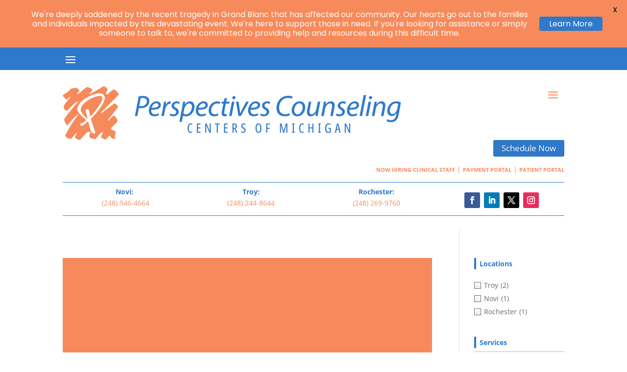

--- FILE ---
content_type: text/css
request_url: https://www.perspectivesoftroy.com/wp-content/et-cache/75/et-core-unified-cpt-deferred-75.min.css?ver=1768398244
body_size: 635
content:
.et_pb_section_0_tb_header.et_pb_section{padding-top:0.5em;padding-bottom:0.5em;background-color:#2E79CA!important}.et_pb_row_0_tb_header{overflow-x:visible;overflow-y:visible;z-index:500!important;position:relative}.et_pb_row_0_tb_header.et_pb_row{padding-top:0px!important;padding-bottom:0px!important;padding-top:0px;padding-bottom:0px}.et_pb_menu_0_tb_header.et_pb_menu ul li a{font-size:11px}.et_pb_menu_0_tb_header.et_pb_menu{background-color:rgba(0,0,0,0)}.et_pb_menu_0_tb_header{z-index:99999;position:relative}.et_pb_menu_0_tb_header.et_pb_menu .nav li ul{background-color:#2E79CA!important;border-color:#2E79CA}.et_pb_menu_0_tb_header.et_pb_menu .et_mobile_menu{border-color:#2E79CA}.et_pb_menu_0_tb_header.et_pb_menu .nav li ul.sub-menu a,.et_pb_menu_0_tb_header.et_pb_menu .et_mobile_menu a{color:#ffffff!important}.et_pb_menu_0_tb_header.et_pb_menu .nav li ul.sub-menu li.current-menu-item a{color:#fff!important}.et_pb_menu_0_tb_header.et_pb_menu .et_mobile_menu,.et_pb_menu_0_tb_header.et_pb_menu .et_mobile_menu ul{background-color:#2E79CA!important}.et_pb_menu_0_tb_header .et_pb_menu_inner_container>.et_pb_menu__logo-wrap,.et_pb_menu_0_tb_header .et_pb_menu__logo-slot,.et_pb_menu_1_tb_header .et_pb_menu_inner_container>.et_pb_menu__logo-wrap,.et_pb_menu_1_tb_header .et_pb_menu__logo-slot{width:auto;max-width:100%}.et_pb_menu_0_tb_header .et_pb_menu_inner_container>.et_pb_menu__logo-wrap .et_pb_menu__logo img,.et_pb_menu_0_tb_header .et_pb_menu__logo-slot .et_pb_menu__logo-wrap img,.et_pb_menu_1_tb_header .et_pb_menu_inner_container>.et_pb_menu__logo-wrap .et_pb_menu__logo img,.et_pb_menu_1_tb_header .et_pb_menu__logo-slot .et_pb_menu__logo-wrap img{height:auto;max-height:none}.et_pb_menu_0_tb_header .mobile_nav .mobile_menu_bar:before,.et_pb_menu_0_tb_header .et_pb_menu__icon.et_pb_menu__search-button,.et_pb_menu_0_tb_header .et_pb_menu__icon.et_pb_menu__close-search-button,.et_pb_menu_0_tb_header .et_pb_menu__icon.et_pb_menu__cart-button{color:#ffffff}.et_pb_section_1_tb_header.et_pb_section{padding-top:0px;padding-bottom:0px;margin-top:0.5em;margin-bottom:0.5em}.et_pb_row_1_tb_header.et_pb_row{padding-bottom:0px!important;padding-bottom:0px}.et_pb_menu_1_tb_header.et_pb_menu{background-color:#ffffff}.et_pb_menu_1_tb_header{padding-right:7px;margin-bottom:0px!important}.et_pb_menu_1_tb_header.et_pb_menu ul li.current-menu-item a,.et_pb_menu_1_tb_header.et_pb_menu .nav li ul.sub-menu li.current-menu-item a{color:#F68A5C!important}.et_pb_menu_1_tb_header.et_pb_menu .nav li ul{background-color:#ffffff!important;border-color:#ffffff}.et_pb_menu_1_tb_header.et_pb_menu .et_mobile_menu{border-color:#ffffff}.et_pb_menu_1_tb_header.et_pb_menu .nav li ul.sub-menu a,.et_pb_menu_1_tb_header.et_pb_menu .et_mobile_menu a{color:#666666!important}.et_pb_menu_1_tb_header.et_pb_menu .et_mobile_menu,.et_pb_menu_1_tb_header.et_pb_menu .et_mobile_menu ul{background-color:#fff!important}.et_pb_menu_1_tb_header .mobile_nav .mobile_menu_bar:before,.et_pb_menu_1_tb_header .et_pb_menu__icon.et_pb_menu__search-button,.et_pb_menu_1_tb_header .et_pb_menu__icon.et_pb_menu__close-search-button,.et_pb_menu_1_tb_header .et_pb_menu__icon.et_pb_menu__cart-button{color:#F68A5C}.et_pb_button_0_tb_header{text-shadow:0em 0.1em 0.1em rgba(0,0,0,0.15);box-shadow:3px 3px 6px 0px rgba(0,0,0,0);transition:box-shadow 300ms ease 0ms}.et_pb_button_0_tb_header_wrapper .et_pb_button_0_tb_header,.et_pb_button_0_tb_header_wrapper .et_pb_button_0_tb_header:hover{padding-top:3px!important;padding-bottom:3px!important}.et_pb_button_0_tb_header_wrapper{margin-bottom:2vh!important}body #page-container .et_pb_section .et_pb_button_0_tb_header{color:#ffffff!important;border-width:0px!important;border-color:#FFFFFF;font-size:17px;background-color:#2e79ca}body #page-container .et_pb_section .et_pb_button_0_tb_header:after{font-size:1.6em}body.et_button_custom_icon #page-container .et_pb_button_0_tb_header:after{font-size:17px}.et_pb_button_0_tb_header,.et_pb_button_0_tb_header:after{transition:all 300ms ease 0ms}.et_pb_text_0_tb_header.et_pb_text{color:#F68A5A!important}.et_pb_text_0_tb_header.et_pb_text a{color:#f68a5a!important}.et_pb_text_0_tb_header a{text-transform:uppercase}.et_pb_text_0_tb_header{min-height:19.6px}.et_pb_row_2_tb_header{border-top-width:1px;border-bottom-width:1px;border-top-color:#2E79CA;border-bottom-color:#2E79CA}.et_pb_row_2_tb_header.et_pb_row{padding-top:0.5em!important;padding-bottom:0.5em!important;margin-top:1em!important;margin-bottom:2em!important;padding-top:0.5em;padding-bottom:0.5em}.et_pb_row_2_tb_header,body #page-container .et-db #et-boc .et-l .et_pb_row_2_tb_header.et_pb_row,body.et_pb_pagebuilder_layout.single #page-container #et-boc .et-l .et_pb_row_2_tb_header.et_pb_row,body.et_pb_pagebuilder_layout.single.et_full_width_page #page-container #et-boc .et-l .et_pb_row_2_tb_header.et_pb_row{max-width:1250px}ul.et_pb_social_media_follow_0_tb_header{margin-top:13px!important}.et_pb_social_media_follow_network_0_tb_header a.icon{background-color:#3b5998!important}.et_pb_social_media_follow_network_1_tb_header a.icon{background-color:#007bb6!important}.et_pb_social_media_follow_network_2_tb_header a.icon{background-color:#000000!important}.et_pb_social_media_follow_network_3_tb_header a.icon{background-color:#ea2c59!important}@media only screen and (max-width:980px){body #page-container .et_pb_section .et_pb_button_0_tb_header:after{display:inline-block;opacity:0}body #page-container .et_pb_section .et_pb_button_0_tb_header:hover:after{opacity:1}.et_pb_row_2_tb_header{border-top-width:1px;border-bottom-width:1px;border-top-color:#2E79CA;border-bottom-color:#2E79CA}}@media only screen and (max-width:767px){body #page-container .et_pb_section .et_pb_button_0_tb_header:after{display:inline-block;opacity:0}body #page-container .et_pb_section .et_pb_button_0_tb_header:hover:after{opacity:1}.et_pb_row_2_tb_header{border-top-width:1px;border-bottom-width:1px;border-top-color:#2E79CA;border-bottom-color:#2E79CA}}

--- FILE ---
content_type: application/javascript
request_url: https://static.legitscript.com/seals/12151002.js
body_size: 105
content:
document.write('<a href="https://www.legitscript.com/websites/?checker_keywords=perspectivesoftroy.com" target="_blank" title="Verify LegitScript Approval for www.perspectivesoftroy.com">');
document.write('<img src="https://static.legitscript.com/seals/12151002.png" alt="Verify Approval for www.perspectivesoftroy.com" width="73" height="79" />');
document.write('</a>');
